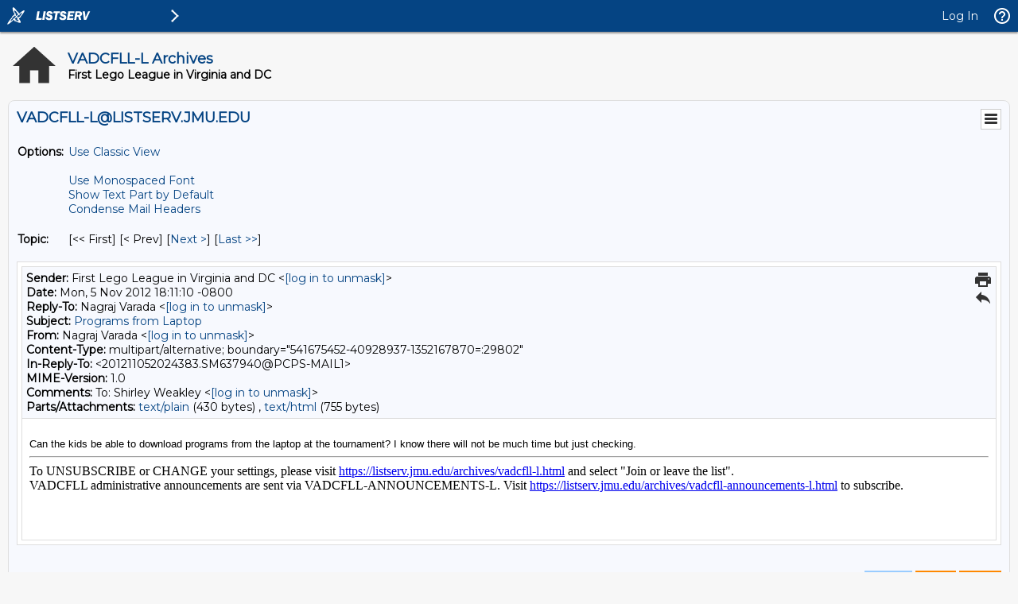

--- FILE ---
content_type: text/html; charset=us-ascii
request_url: https://listserv.jmu.edu/cgi-bin/wa?A3=1211&L=VADCFLL-L&E=0&P=1125494&B=--541675452-40928937-1352167870%3D%3A29802&T=text%2Fhtml;%20charset=us-ascii&pending=
body_size: 772
content:
<html><body><div style="color:#000; background-color:#fff; font-family:verdana, helvetica, sans-serif;font-size:10pt"><div><span><br></span></div><div>Can the kids be able to download programs from the laptop at the tournament? I know there will not be much time but just checking.</div>  </div></body></html>
<hr />To UNSUBSCRIBE or CHANGE your settings, please visit
<a href="https://listserv.jmu.edu/archives/vadcfll-l.html"> https://listserv.jmu.edu/archives/vadcfll-l.html</a> and select "Join or leave the list".
<br />VADCFLL administrative announcements are sent via VADCFLL-ANNOUNCEMENTS-L. Visit <a href="https://listserv.jmu.edu/archives/vadcfll-announcements-l.html">https://listserv.jmu.edu/archives/vadcfll-announcements-l.html</a> to subscribe.
